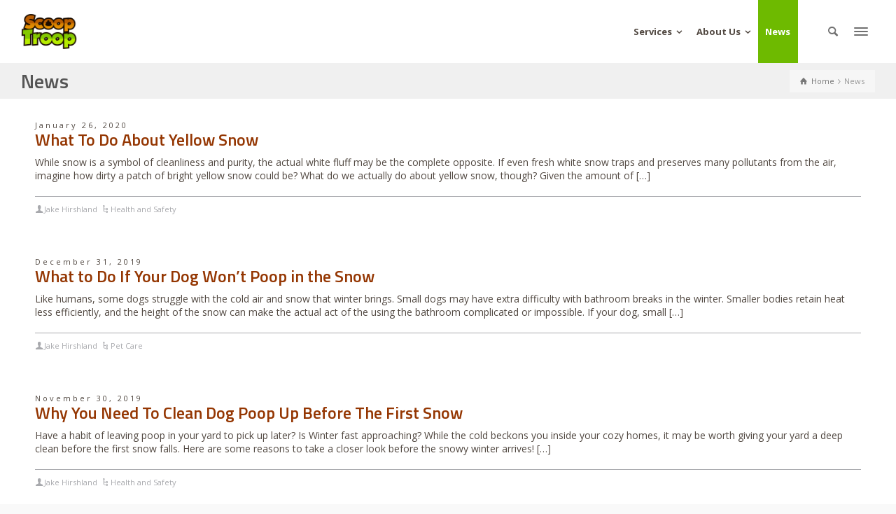

--- FILE ---
content_type: text/html; charset=UTF-8
request_url: https://weremovedogwaste.com/news/
body_size: 13276
content:
<!doctype html>
<html dir="ltr" lang="en-US" prefix="og: https://ogp.me/ns#" class="no-js">
<head> 
<meta charset="UTF-8" />  
<meta name="viewport" content="width=device-width, initial-scale=1, maximum-scale=1">
 
<title>News | Scoop Troop</title>
<link data-rocket-prefetch href="https://fonts.googleapis.com" rel="dns-prefetch">
<link data-rocket-prefetch href="https://www.googletagmanager.com" rel="dns-prefetch">
<link data-rocket-preload as="style" href="https://fonts.googleapis.com/css?family=Titillium%20Web%3A600%7COpen%20Sans%3Aregular%2C700&#038;subset=latin%2Clatin-ext&#038;display=swap" rel="preload">
<link href="https://fonts.googleapis.com/css?family=Titillium%20Web%3A600%7COpen%20Sans%3Aregular%2C700&#038;subset=latin%2Clatin-ext&#038;display=swap" media="print" onload="this.media=&#039;all&#039;" rel="stylesheet">
<noscript data-wpr-hosted-gf-parameters=""><link rel="stylesheet" href="https://fonts.googleapis.com/css?family=Titillium%20Web%3A600%7COpen%20Sans%3Aregular%2C700&#038;subset=latin%2Clatin-ext&#038;display=swap"></noscript><link rel="preload" data-rocket-preload as="image" href="https://weremovedogwaste.com/wp-content/uploads/2018/01/Scoop-Troop-Text-Logo.png" imagesrcset="https://weremovedogwaste.com/wp-content/uploads/2018/01/Scoop-Troop-Text-Logo-580.png 1.3x" imagesizes="" fetchpriority="high">

		<!-- All in One SEO 4.9.3 - aioseo.com -->
	<meta name="description" content="Pet Waste Removal Experts" />
	<meta name="robots" content="max-image-preview:large" />
	<meta name="author" content="Michael Koelling"/>
	<meta name="google-site-verification" content="w4vVhn3xdFI4-cTsn4Ln_hS3fpmTOx0C-agmwPRxvJg" />
	<link rel="canonical" href="https://weremovedogwaste.com/news/" />
	<link rel="next" href="https://weremovedogwaste.com/news/page/2/" />
	<meta name="generator" content="All in One SEO (AIOSEO) 4.9.3" />

		<meta name="google-site-verification" content="w4vVhn3xdFI4-cTsn4Ln_hS3fpmTOx0C-agmwPRxvJg" />
		<meta property="og:locale" content="en_US" />
		<meta property="og:site_name" content="Scoop Troop" />
		<meta property="og:type" content="article" />
		<meta property="og:title" content="News | Scoop Troop" />
		<meta property="og:url" content="https://weremovedogwaste.com/news/" />
		<meta property="og:image" content="https://weremovedogwaste.com/wp-content/uploads/2018/01/Scoop-Troop-Mascot.png" />
		<meta property="og:image:secure_url" content="https://weremovedogwaste.com/wp-content/uploads/2018/01/Scoop-Troop-Mascot.png" />
		<meta property="og:image:width" content="473" />
		<meta property="og:image:height" content="545" />
		<meta property="article:published_time" content="2017-11-19T22:23:47+00:00" />
		<meta property="article:modified_time" content="2017-11-19T22:23:47+00:00" />
		<meta name="twitter:card" content="summary" />
		<meta name="twitter:title" content="News | Scoop Troop" />
		<meta name="twitter:image" content="https://weremovedogwaste.com/wp-content/uploads/2018/01/Scoop-Troop-Mascot.png" />
		<script type="application/ld+json" class="aioseo-schema">
			{"@context":"https:\/\/schema.org","@graph":[{"@type":"BreadcrumbList","@id":"https:\/\/weremovedogwaste.com\/news\/#breadcrumblist","itemListElement":[{"@type":"ListItem","@id":"https:\/\/weremovedogwaste.com#listItem","position":1,"name":"Home","item":"https:\/\/weremovedogwaste.com","nextItem":{"@type":"ListItem","@id":"https:\/\/weremovedogwaste.com\/news\/#listItem","name":"News"}},{"@type":"ListItem","@id":"https:\/\/weremovedogwaste.com\/news\/#listItem","position":2,"name":"News","previousItem":{"@type":"ListItem","@id":"https:\/\/weremovedogwaste.com#listItem","name":"Home"}}]},{"@type":"CollectionPage","@id":"https:\/\/weremovedogwaste.com\/news\/#collectionpage","url":"https:\/\/weremovedogwaste.com\/news\/","name":"News | Scoop Troop","description":"Pet Waste Removal Experts","inLanguage":"en-US","isPartOf":{"@id":"https:\/\/weremovedogwaste.com\/#website"},"breadcrumb":{"@id":"https:\/\/weremovedogwaste.com\/news\/#breadcrumblist"}},{"@type":"Organization","@id":"https:\/\/weremovedogwaste.com\/#organization","name":"Scoop Troop","description":"Pet Waste Removal Experts","url":"https:\/\/weremovedogwaste.com\/"},{"@type":"WebSite","@id":"https:\/\/weremovedogwaste.com\/#website","url":"https:\/\/weremovedogwaste.com\/","name":"Scoop Troop","description":"Pet Waste Removal Experts","inLanguage":"en-US","publisher":{"@id":"https:\/\/weremovedogwaste.com\/#organization"}}]}
		</script>
		<!-- All in One SEO -->

<script type="text/javascript">/*<![CDATA[ */ var html = document.getElementsByTagName("html")[0]; html.className = html.className.replace("no-js", "js"); window.onerror=function(e,f){var body = document.getElementsByTagName("body")[0]; body.className = body.className.replace("rt-loading", ""); var e_file = document.createElement("a");e_file.href = f;console.log( e );console.log( e_file.pathname );}/* ]]>*/</script>
<link rel='dns-prefetch' href='//fonts.googleapis.com' />
<link href='https://fonts.gstatic.com' crossorigin rel='preconnect' />
<link rel="alternate" type="application/rss+xml" title="Scoop Troop &raquo; Feed" href="https://weremovedogwaste.com/feed/" />
<link rel="alternate" type="application/rss+xml" title="Scoop Troop &raquo; Comments Feed" href="https://weremovedogwaste.com/comments/feed/" />
<style id='wp-img-auto-sizes-contain-inline-css' type='text/css'>
img:is([sizes=auto i],[sizes^="auto," i]){contain-intrinsic-size:3000px 1500px}
/*# sourceURL=wp-img-auto-sizes-contain-inline-css */
</style>
<style id='wp-emoji-styles-inline-css' type='text/css'>

	img.wp-smiley, img.emoji {
		display: inline !important;
		border: none !important;
		box-shadow: none !important;
		height: 1em !important;
		width: 1em !important;
		margin: 0 0.07em !important;
		vertical-align: -0.1em !important;
		background: none !important;
		padding: 0 !important;
	}
/*# sourceURL=wp-emoji-styles-inline-css */
</style>
<style id='wp-block-library-inline-css' type='text/css'>
:root{--wp-block-synced-color:#7a00df;--wp-block-synced-color--rgb:122,0,223;--wp-bound-block-color:var(--wp-block-synced-color);--wp-editor-canvas-background:#ddd;--wp-admin-theme-color:#007cba;--wp-admin-theme-color--rgb:0,124,186;--wp-admin-theme-color-darker-10:#006ba1;--wp-admin-theme-color-darker-10--rgb:0,107,160.5;--wp-admin-theme-color-darker-20:#005a87;--wp-admin-theme-color-darker-20--rgb:0,90,135;--wp-admin-border-width-focus:2px}@media (min-resolution:192dpi){:root{--wp-admin-border-width-focus:1.5px}}.wp-element-button{cursor:pointer}:root .has-very-light-gray-background-color{background-color:#eee}:root .has-very-dark-gray-background-color{background-color:#313131}:root .has-very-light-gray-color{color:#eee}:root .has-very-dark-gray-color{color:#313131}:root .has-vivid-green-cyan-to-vivid-cyan-blue-gradient-background{background:linear-gradient(135deg,#00d084,#0693e3)}:root .has-purple-crush-gradient-background{background:linear-gradient(135deg,#34e2e4,#4721fb 50%,#ab1dfe)}:root .has-hazy-dawn-gradient-background{background:linear-gradient(135deg,#faaca8,#dad0ec)}:root .has-subdued-olive-gradient-background{background:linear-gradient(135deg,#fafae1,#67a671)}:root .has-atomic-cream-gradient-background{background:linear-gradient(135deg,#fdd79a,#004a59)}:root .has-nightshade-gradient-background{background:linear-gradient(135deg,#330968,#31cdcf)}:root .has-midnight-gradient-background{background:linear-gradient(135deg,#020381,#2874fc)}:root{--wp--preset--font-size--normal:16px;--wp--preset--font-size--huge:42px}.has-regular-font-size{font-size:1em}.has-larger-font-size{font-size:2.625em}.has-normal-font-size{font-size:var(--wp--preset--font-size--normal)}.has-huge-font-size{font-size:var(--wp--preset--font-size--huge)}.has-text-align-center{text-align:center}.has-text-align-left{text-align:left}.has-text-align-right{text-align:right}.has-fit-text{white-space:nowrap!important}#end-resizable-editor-section{display:none}.aligncenter{clear:both}.items-justified-left{justify-content:flex-start}.items-justified-center{justify-content:center}.items-justified-right{justify-content:flex-end}.items-justified-space-between{justify-content:space-between}.screen-reader-text{border:0;clip-path:inset(50%);height:1px;margin:-1px;overflow:hidden;padding:0;position:absolute;width:1px;word-wrap:normal!important}.screen-reader-text:focus{background-color:#ddd;clip-path:none;color:#444;display:block;font-size:1em;height:auto;left:5px;line-height:normal;padding:15px 23px 14px;text-decoration:none;top:5px;width:auto;z-index:100000}html :where(.has-border-color){border-style:solid}html :where([style*=border-top-color]){border-top-style:solid}html :where([style*=border-right-color]){border-right-style:solid}html :where([style*=border-bottom-color]){border-bottom-style:solid}html :where([style*=border-left-color]){border-left-style:solid}html :where([style*=border-width]){border-style:solid}html :where([style*=border-top-width]){border-top-style:solid}html :where([style*=border-right-width]){border-right-style:solid}html :where([style*=border-bottom-width]){border-bottom-style:solid}html :where([style*=border-left-width]){border-left-style:solid}html :where(img[class*=wp-image-]){height:auto;max-width:100%}:where(figure){margin:0 0 1em}html :where(.is-position-sticky){--wp-admin--admin-bar--position-offset:var(--wp-admin--admin-bar--height,0px)}@media screen and (max-width:600px){html :where(.is-position-sticky){--wp-admin--admin-bar--position-offset:0px}}

/*# sourceURL=wp-block-library-inline-css */
</style><style id='global-styles-inline-css' type='text/css'>
:root{--wp--preset--aspect-ratio--square: 1;--wp--preset--aspect-ratio--4-3: 4/3;--wp--preset--aspect-ratio--3-4: 3/4;--wp--preset--aspect-ratio--3-2: 3/2;--wp--preset--aspect-ratio--2-3: 2/3;--wp--preset--aspect-ratio--16-9: 16/9;--wp--preset--aspect-ratio--9-16: 9/16;--wp--preset--color--black: #000000;--wp--preset--color--cyan-bluish-gray: #abb8c3;--wp--preset--color--white: #ffffff;--wp--preset--color--pale-pink: #f78da7;--wp--preset--color--vivid-red: #cf2e2e;--wp--preset--color--luminous-vivid-orange: #ff6900;--wp--preset--color--luminous-vivid-amber: #fcb900;--wp--preset--color--light-green-cyan: #7bdcb5;--wp--preset--color--vivid-green-cyan: #00d084;--wp--preset--color--pale-cyan-blue: #8ed1fc;--wp--preset--color--vivid-cyan-blue: #0693e3;--wp--preset--color--vivid-purple: #9b51e0;--wp--preset--gradient--vivid-cyan-blue-to-vivid-purple: linear-gradient(135deg,rgb(6,147,227) 0%,rgb(155,81,224) 100%);--wp--preset--gradient--light-green-cyan-to-vivid-green-cyan: linear-gradient(135deg,rgb(122,220,180) 0%,rgb(0,208,130) 100%);--wp--preset--gradient--luminous-vivid-amber-to-luminous-vivid-orange: linear-gradient(135deg,rgb(252,185,0) 0%,rgb(255,105,0) 100%);--wp--preset--gradient--luminous-vivid-orange-to-vivid-red: linear-gradient(135deg,rgb(255,105,0) 0%,rgb(207,46,46) 100%);--wp--preset--gradient--very-light-gray-to-cyan-bluish-gray: linear-gradient(135deg,rgb(238,238,238) 0%,rgb(169,184,195) 100%);--wp--preset--gradient--cool-to-warm-spectrum: linear-gradient(135deg,rgb(74,234,220) 0%,rgb(151,120,209) 20%,rgb(207,42,186) 40%,rgb(238,44,130) 60%,rgb(251,105,98) 80%,rgb(254,248,76) 100%);--wp--preset--gradient--blush-light-purple: linear-gradient(135deg,rgb(255,206,236) 0%,rgb(152,150,240) 100%);--wp--preset--gradient--blush-bordeaux: linear-gradient(135deg,rgb(254,205,165) 0%,rgb(254,45,45) 50%,rgb(107,0,62) 100%);--wp--preset--gradient--luminous-dusk: linear-gradient(135deg,rgb(255,203,112) 0%,rgb(199,81,192) 50%,rgb(65,88,208) 100%);--wp--preset--gradient--pale-ocean: linear-gradient(135deg,rgb(255,245,203) 0%,rgb(182,227,212) 50%,rgb(51,167,181) 100%);--wp--preset--gradient--electric-grass: linear-gradient(135deg,rgb(202,248,128) 0%,rgb(113,206,126) 100%);--wp--preset--gradient--midnight: linear-gradient(135deg,rgb(2,3,129) 0%,rgb(40,116,252) 100%);--wp--preset--font-size--small: 13px;--wp--preset--font-size--medium: 20px;--wp--preset--font-size--large: 36px;--wp--preset--font-size--x-large: 42px;--wp--preset--spacing--20: 0.44rem;--wp--preset--spacing--30: 0.67rem;--wp--preset--spacing--40: 1rem;--wp--preset--spacing--50: 1.5rem;--wp--preset--spacing--60: 2.25rem;--wp--preset--spacing--70: 3.38rem;--wp--preset--spacing--80: 5.06rem;--wp--preset--shadow--natural: 6px 6px 9px rgba(0, 0, 0, 0.2);--wp--preset--shadow--deep: 12px 12px 50px rgba(0, 0, 0, 0.4);--wp--preset--shadow--sharp: 6px 6px 0px rgba(0, 0, 0, 0.2);--wp--preset--shadow--outlined: 6px 6px 0px -3px rgb(255, 255, 255), 6px 6px rgb(0, 0, 0);--wp--preset--shadow--crisp: 6px 6px 0px rgb(0, 0, 0);}:where(.is-layout-flex){gap: 0.5em;}:where(.is-layout-grid){gap: 0.5em;}body .is-layout-flex{display: flex;}.is-layout-flex{flex-wrap: wrap;align-items: center;}.is-layout-flex > :is(*, div){margin: 0;}body .is-layout-grid{display: grid;}.is-layout-grid > :is(*, div){margin: 0;}:where(.wp-block-columns.is-layout-flex){gap: 2em;}:where(.wp-block-columns.is-layout-grid){gap: 2em;}:where(.wp-block-post-template.is-layout-flex){gap: 1.25em;}:where(.wp-block-post-template.is-layout-grid){gap: 1.25em;}.has-black-color{color: var(--wp--preset--color--black) !important;}.has-cyan-bluish-gray-color{color: var(--wp--preset--color--cyan-bluish-gray) !important;}.has-white-color{color: var(--wp--preset--color--white) !important;}.has-pale-pink-color{color: var(--wp--preset--color--pale-pink) !important;}.has-vivid-red-color{color: var(--wp--preset--color--vivid-red) !important;}.has-luminous-vivid-orange-color{color: var(--wp--preset--color--luminous-vivid-orange) !important;}.has-luminous-vivid-amber-color{color: var(--wp--preset--color--luminous-vivid-amber) !important;}.has-light-green-cyan-color{color: var(--wp--preset--color--light-green-cyan) !important;}.has-vivid-green-cyan-color{color: var(--wp--preset--color--vivid-green-cyan) !important;}.has-pale-cyan-blue-color{color: var(--wp--preset--color--pale-cyan-blue) !important;}.has-vivid-cyan-blue-color{color: var(--wp--preset--color--vivid-cyan-blue) !important;}.has-vivid-purple-color{color: var(--wp--preset--color--vivid-purple) !important;}.has-black-background-color{background-color: var(--wp--preset--color--black) !important;}.has-cyan-bluish-gray-background-color{background-color: var(--wp--preset--color--cyan-bluish-gray) !important;}.has-white-background-color{background-color: var(--wp--preset--color--white) !important;}.has-pale-pink-background-color{background-color: var(--wp--preset--color--pale-pink) !important;}.has-vivid-red-background-color{background-color: var(--wp--preset--color--vivid-red) !important;}.has-luminous-vivid-orange-background-color{background-color: var(--wp--preset--color--luminous-vivid-orange) !important;}.has-luminous-vivid-amber-background-color{background-color: var(--wp--preset--color--luminous-vivid-amber) !important;}.has-light-green-cyan-background-color{background-color: var(--wp--preset--color--light-green-cyan) !important;}.has-vivid-green-cyan-background-color{background-color: var(--wp--preset--color--vivid-green-cyan) !important;}.has-pale-cyan-blue-background-color{background-color: var(--wp--preset--color--pale-cyan-blue) !important;}.has-vivid-cyan-blue-background-color{background-color: var(--wp--preset--color--vivid-cyan-blue) !important;}.has-vivid-purple-background-color{background-color: var(--wp--preset--color--vivid-purple) !important;}.has-black-border-color{border-color: var(--wp--preset--color--black) !important;}.has-cyan-bluish-gray-border-color{border-color: var(--wp--preset--color--cyan-bluish-gray) !important;}.has-white-border-color{border-color: var(--wp--preset--color--white) !important;}.has-pale-pink-border-color{border-color: var(--wp--preset--color--pale-pink) !important;}.has-vivid-red-border-color{border-color: var(--wp--preset--color--vivid-red) !important;}.has-luminous-vivid-orange-border-color{border-color: var(--wp--preset--color--luminous-vivid-orange) !important;}.has-luminous-vivid-amber-border-color{border-color: var(--wp--preset--color--luminous-vivid-amber) !important;}.has-light-green-cyan-border-color{border-color: var(--wp--preset--color--light-green-cyan) !important;}.has-vivid-green-cyan-border-color{border-color: var(--wp--preset--color--vivid-green-cyan) !important;}.has-pale-cyan-blue-border-color{border-color: var(--wp--preset--color--pale-cyan-blue) !important;}.has-vivid-cyan-blue-border-color{border-color: var(--wp--preset--color--vivid-cyan-blue) !important;}.has-vivid-purple-border-color{border-color: var(--wp--preset--color--vivid-purple) !important;}.has-vivid-cyan-blue-to-vivid-purple-gradient-background{background: var(--wp--preset--gradient--vivid-cyan-blue-to-vivid-purple) !important;}.has-light-green-cyan-to-vivid-green-cyan-gradient-background{background: var(--wp--preset--gradient--light-green-cyan-to-vivid-green-cyan) !important;}.has-luminous-vivid-amber-to-luminous-vivid-orange-gradient-background{background: var(--wp--preset--gradient--luminous-vivid-amber-to-luminous-vivid-orange) !important;}.has-luminous-vivid-orange-to-vivid-red-gradient-background{background: var(--wp--preset--gradient--luminous-vivid-orange-to-vivid-red) !important;}.has-very-light-gray-to-cyan-bluish-gray-gradient-background{background: var(--wp--preset--gradient--very-light-gray-to-cyan-bluish-gray) !important;}.has-cool-to-warm-spectrum-gradient-background{background: var(--wp--preset--gradient--cool-to-warm-spectrum) !important;}.has-blush-light-purple-gradient-background{background: var(--wp--preset--gradient--blush-light-purple) !important;}.has-blush-bordeaux-gradient-background{background: var(--wp--preset--gradient--blush-bordeaux) !important;}.has-luminous-dusk-gradient-background{background: var(--wp--preset--gradient--luminous-dusk) !important;}.has-pale-ocean-gradient-background{background: var(--wp--preset--gradient--pale-ocean) !important;}.has-electric-grass-gradient-background{background: var(--wp--preset--gradient--electric-grass) !important;}.has-midnight-gradient-background{background: var(--wp--preset--gradient--midnight) !important;}.has-small-font-size{font-size: var(--wp--preset--font-size--small) !important;}.has-medium-font-size{font-size: var(--wp--preset--font-size--medium) !important;}.has-large-font-size{font-size: var(--wp--preset--font-size--large) !important;}.has-x-large-font-size{font-size: var(--wp--preset--font-size--x-large) !important;}
/*# sourceURL=global-styles-inline-css */
</style>

<style id='classic-theme-styles-inline-css' type='text/css'>
/*! This file is auto-generated */
.wp-block-button__link{color:#fff;background-color:#32373c;border-radius:9999px;box-shadow:none;text-decoration:none;padding:calc(.667em + 2px) calc(1.333em + 2px);font-size:1.125em}.wp-block-file__button{background:#32373c;color:#fff;text-decoration:none}
/*# sourceURL=/wp-includes/css/classic-themes.min.css */
</style>
<link data-minify="1" rel='stylesheet' id='theme-style-all-css' href='https://weremovedogwaste.com/wp-content/cache/min/1/wp-content/themes/rttheme19/css/layout3/app.min.css?ver=1768356734' type='text/css' media='all' />
<link rel='stylesheet' id='mediaelement-skin-css' href='https://weremovedogwaste.com/wp-content/themes/rttheme19/css/mejs-skin.min.css?ver=2.17' type='text/css' media='all' />
<link data-minify="1" rel='stylesheet' id='fontello-css' href='https://weremovedogwaste.com/wp-content/cache/min/1/wp-content/themes/rttheme19/css/fontello/css/fontello.css?ver=1768356734' type='text/css' media='all' />
<link rel='stylesheet' id='theme-style-css' href='https://weremovedogwaste.com/wp-content/themes/rttheme19-child/style.css?ver=1d810ecd45486479d17ca6b169de43ef' type='text/css' media='all' />
<link data-minify="1" rel='stylesheet' id='theme-dynamic-css' href='https://weremovedogwaste.com/wp-content/cache/min/1/wp-content/uploads/rttheme19/dynamic-style.css?ver=1768356734' type='text/css' media='all' />

<script type="text/javascript" src="https://weremovedogwaste.com/wp-includes/js/jquery/jquery.min.js?ver=3.7.1" id="jquery-core-js"></script>
<script type="text/javascript" src="https://weremovedogwaste.com/wp-includes/js/jquery/jquery-migrate.min.js?ver=3.4.1" id="jquery-migrate-js"></script>
<script></script><link rel="https://api.w.org/" href="https://weremovedogwaste.com/wp-json/" /><link rel="EditURI" type="application/rsd+xml" title="RSD" href="https://weremovedogwaste.com/xmlrpc.php?rsd" />

<!-- HFCM by 99 Robots - Snippet # 5: GTM Header -->
<!-- Google Tag Manager -->
<script>(function(w,d,s,l,i){w[l]=w[l]||[];w[l].push({'gtm.start':
new Date().getTime(),event:'gtm.js'});var f=d.getElementsByTagName(s)[0],
j=d.createElement(s),dl=l!='dataLayer'?'&l='+l:'';j.async=true;j.src=
'https://www.googletagmanager.com/gtm.js?id='+i+dl;f.parentNode.insertBefore(j,f);
})(window,document,'script','dataLayer','GTM-TRZ4K6R');</script>
<!-- End Google Tag Manager -->
<!-- /end HFCM by 99 Robots -->
<script type="text/javascript">
(function(url){
	if(/(?:Chrome\/26\.0\.1410\.63 Safari\/537\.31|WordfenceTestMonBot)/.test(navigator.userAgent)){ return; }
	var addEvent = function(evt, handler) {
		if (window.addEventListener) {
			document.addEventListener(evt, handler, false);
		} else if (window.attachEvent) {
			document.attachEvent('on' + evt, handler);
		}
	};
	var removeEvent = function(evt, handler) {
		if (window.removeEventListener) {
			document.removeEventListener(evt, handler, false);
		} else if (window.detachEvent) {
			document.detachEvent('on' + evt, handler);
		}
	};
	var evts = 'contextmenu dblclick drag dragend dragenter dragleave dragover dragstart drop keydown keypress keyup mousedown mousemove mouseout mouseover mouseup mousewheel scroll'.split(' ');
	var logHuman = function() {
		if (window.wfLogHumanRan) { return; }
		window.wfLogHumanRan = true;
		var wfscr = document.createElement('script');
		wfscr.type = 'text/javascript';
		wfscr.async = true;
		wfscr.src = url + '&r=' + Math.random();
		(document.getElementsByTagName('head')[0]||document.getElementsByTagName('body')[0]).appendChild(wfscr);
		for (var i = 0; i < evts.length; i++) {
			removeEvent(evts[i], logHuman);
		}
	};
	for (var i = 0; i < evts.length; i++) {
		addEvent(evts[i], logHuman);
	}
})('//weremovedogwaste.com/?wordfence_lh=1&hid=13D9815C7F7F3D520B073FEC39DF0D0B');
</script>
<!--[if lt IE 9]><script src="https://weremovedogwaste.com/wp-content/themes/rttheme19/js/html5shiv.min.js"></script><![endif]-->
<!--[if gte IE 9]> <style type="text/css"> .gradient { filter: none; } </style> <![endif]-->

<!--Child Theme:Yes Theme Version:2.17 Plugin Version:2.11-->
<meta name="generator" content="Powered by WPBakery Page Builder - drag and drop page builder for WordPress."/>
<link rel="icon" href="https://weremovedogwaste.com/wp-content/uploads/2018/01/cropped-Scoop-Troop-Icon-Clear-32x32.png" sizes="32x32" />
<link rel="icon" href="https://weremovedogwaste.com/wp-content/uploads/2018/01/cropped-Scoop-Troop-Icon-Clear-192x192.png" sizes="192x192" />
<link rel="apple-touch-icon" href="https://weremovedogwaste.com/wp-content/uploads/2018/01/cropped-Scoop-Troop-Icon-Clear-180x180.png" />
<meta name="msapplication-TileImage" content="https://weremovedogwaste.com/wp-content/uploads/2018/01/cropped-Scoop-Troop-Icon-Clear-270x270.png" />
		<style type="text/css" id="wp-custom-css">
			.largeText{
	color:#1D0D00;
	font-size:200%;
}

.largeGreenText{
	color:#6EBA00;
	font-size:200%;
}

.orangeText{
	color:#B75C01;
}

.greyHeader{
	color:#514841;
}

.blackHeader{
	color:#1D0D00;
}

.regText{
	color:#1D0D00;
}

.greenButton{
	background-color:#6EBA00;
	font-size:400%;
	font-weight:200%;
} 

.greenButton:hover{
	background-color:#3C8F01;
}

.greenText{
	color:#6EBA00;
}

.redText{
	color:#dd3333;
}

.logged-in .hideforlogin {
  display: none;
}

.logged-out .hideforlogout {
  display: none;
}

@media screen and (max-width: 600px) {
  .nomobile {
    visibility: hidden;
    clear: both;
    display: none;
  }
}		</style>
		<noscript><style> .wpb_animate_when_almost_visible { opacity: 1; }</style></noscript><meta name="generator" content="WP Rocket 3.20.3" data-wpr-features="wpr_preconnect_external_domains wpr_oci wpr_image_dimensions wpr_minify_css wpr_preload_links wpr_desktop" /></head>
<body class="blog wp-embed-responsive wp-theme-rttheme19 wp-child-theme-rttheme19-child rt-loading  layout3 wpb-js-composer js-comp-ver-8.0.1 vc_responsive">

		<!-- loader -->
		<div  id="loader-wrapper"><div  id="loader"></div></div>
		<!-- / #loader -->
		
<!-- background wrapper -->
<div  id="container">   
 
		
	 

				

	<header  class="top-header fullwidth sticky">

				

		<div  class="header-elements default">
		
			<!-- mobile menu button -->
			<div class="mobile-menu-button"><span></span><span></span><span></span></div>

			
			<!-- logo -->
			<div id="logo" class="site-logo">
				 <a href="https://weremovedogwaste.com" title="Scoop Troop"><img fetchpriority="high" src="https://weremovedogwaste.com/wp-content/uploads/2018/01/Scoop-Troop-Text-Logo.png" alt="Scoop Troop" width="372" height="232" class="main_logo" srcset="https://weremovedogwaste.com/wp-content/uploads/2018/01/Scoop-Troop-Text-Logo-580.png 1.3x" /><img width="290" height="180" src="https://weremovedogwaste.com/wp-content/uploads/2018/01/Scoop-TroopText-Logo-290.png" alt="Scoop Troop" class="sticky_logo" /></a> 			</div><!-- / end #logo -->


			<div class="header-right">
				<nav class="main-navigation"><ul id="navigation" class="menu"><li id='menu-item-146' data-depth='0' class="menu-item menu-item-type-post_type menu-item-object-page menu-item-has-children"><a  href="https://weremovedogwaste.com/services/"><span>Services</span></a> 
<ul class="sub-menu">
<li id='menu-item-153' data-depth='1' class="menu-item menu-item-type-post_type menu-item-object-page"><a  href="https://weremovedogwaste.com/services/residential-pet-waste-removal/">Residential Pet Waste Removal</a> </li>
<li id='menu-item-154' data-depth='1' class="menu-item menu-item-type-post_type menu-item-object-page"><a  href="https://weremovedogwaste.com/services/commercial-pet-waste-removal/">Commercial Pet Waste Removal</a> </li>
<li id='menu-item-417' data-depth='1' class="menu-item menu-item-type-post_type menu-item-object-page"><a  href="https://weremovedogwaste.com/services/sign-up/">Sign Up</a> </li>
<li id='menu-item-704' data-depth='1' class="menu-item menu-item-type-post_type menu-item-object-page"><a  href="https://weremovedogwaste.com/services/update-your-payment-method/">Update Your Payment Information</a> </li>
</ul>
</li>
<li id='menu-item-147' data-depth='0' class="menu-item menu-item-type-post_type menu-item-object-page menu-item-has-children"><a  href="https://weremovedogwaste.com/about-us/"><span>About Us</span></a> 
<ul class="sub-menu">
<li id='menu-item-218' data-depth='1' class="menu-item menu-item-type-post_type menu-item-object-page"><a  href="https://weremovedogwaste.com/contact/">Contact</a> </li>
<li id='menu-item-169' data-depth='1' class="menu-item menu-item-type-post_type menu-item-object-page"><a  href="https://weremovedogwaste.com/about-us/frequently-asked-questions/">Frequently Asked Questions</a> </li>
<li id='menu-item-299' data-depth='1' class="menu-item menu-item-type-post_type menu-item-object-page"><a  href="https://weremovedogwaste.com/pricing/">Pricing</a> </li>
<li id='menu-item-1471' data-depth='1' class="menu-item menu-item-type-post_type menu-item-object-page"><a  href="https://weremovedogwaste.com/locations/">Service Locations</a> </li>
</ul>
</li>
<li id='menu-item-416' data-depth='0' class="menu-item menu-item-type-post_type menu-item-object-page current-menu-item page_item page-item-26 current_page_item current_page_parent"><a  href="https://weremovedogwaste.com/news/"><span>News</span></a> </li>
</ul></nav>			<div id="tools">
				<ul>
					<li><a href="#" class="rt-search-button" title="Search"><span class="icon-search"></span></a></li>
<li><a href="#" class="rt-menu-button"><span></span><span></span><span></span></a></li>
				</ul>
			</div><!-- / end .nav-buttons -->
					</div><!-- / end .header-right -->


					<!-- mobile menu -->
		<div class="mobile-nav">
				<!-- navigation holder -->
				<nav>
					<ul id="mobile-navigation" class="mobile-navigation-menu"><li id='mobile-menu-item-146' data-depth='0' class="menu-item menu-item-type-post_type menu-item-object-page menu-item-has-children"><a  href="https://weremovedogwaste.com/services/"><span>Services</span></a> 
<ul class="sub-menu">
<li id='mobile-menu-item-153' data-depth='1' class="menu-item menu-item-type-post_type menu-item-object-page"><a  href="https://weremovedogwaste.com/services/residential-pet-waste-removal/">Residential Pet Waste Removal</a> </li>
<li id='mobile-menu-item-154' data-depth='1' class="menu-item menu-item-type-post_type menu-item-object-page"><a  href="https://weremovedogwaste.com/services/commercial-pet-waste-removal/">Commercial Pet Waste Removal</a> </li>
<li id='mobile-menu-item-417' data-depth='1' class="menu-item menu-item-type-post_type menu-item-object-page"><a  href="https://weremovedogwaste.com/services/sign-up/">Sign Up</a> </li>
<li id='mobile-menu-item-704' data-depth='1' class="menu-item menu-item-type-post_type menu-item-object-page"><a  href="https://weremovedogwaste.com/services/update-your-payment-method/">Update Your Payment Information</a> </li>
</ul>
</li>
<li id='mobile-menu-item-147' data-depth='0' class="menu-item menu-item-type-post_type menu-item-object-page menu-item-has-children"><a  href="https://weremovedogwaste.com/about-us/"><span>About Us</span></a> 
<ul class="sub-menu">
<li id='mobile-menu-item-218' data-depth='1' class="menu-item menu-item-type-post_type menu-item-object-page"><a  href="https://weremovedogwaste.com/contact/">Contact</a> </li>
<li id='mobile-menu-item-169' data-depth='1' class="menu-item menu-item-type-post_type menu-item-object-page"><a  href="https://weremovedogwaste.com/about-us/frequently-asked-questions/">Frequently Asked Questions</a> </li>
<li id='mobile-menu-item-299' data-depth='1' class="menu-item menu-item-type-post_type menu-item-object-page"><a  href="https://weremovedogwaste.com/pricing/">Pricing</a> </li>
<li id='mobile-menu-item-1471' data-depth='1' class="menu-item menu-item-type-post_type menu-item-object-page"><a  href="https://weremovedogwaste.com/locations/">Service Locations</a> </li>
</ul>
</li>
<li id='mobile-menu-item-416' data-depth='0' class="menu-item menu-item-type-post_type menu-item-object-page current-menu-item page_item page-item-26 current_page_item current_page_parent"><a  href="https://weremovedogwaste.com/news/"><span>News</span></a> </li>
</ul>				</nav>
		</div>
		
		</div>
	</header>


	<!-- main contents -->
	<div  id="main_content">

	
<div  class="content_row row sub_page_header fullwidth default-style" style="background-color: #f0f0f0;">
	
	<div class="content_row_wrapper  default" ><div class="col col-sm-12"><div class="breadcrumb"><ol itemscope itemtype="https://schema.org/BreadcrumbList">
<li itemprop="itemListElement" itemscope itemtype="https://schema.org/ListItem">
<a itemprop="item" typeof="WebPage" class="icon-home" href="https://weremovedogwaste.com"><span itemprop="name">Home</span></a>
<meta itemprop="position" content="1"></li>
 <span class="icon-angle-right"></span> <li itemprop="itemListElement" itemscope itemtype="https://schema.org/ListItem">
<span itemprop="name">News</span>
<meta itemprop="position" content="2"></li>
</ol>
</div><section class="page-title"><h1>News</h1></section></div></div>
</div>

	<div  class="content_row default-style no-composer  fullwidth no-sidebar"><div class="content_row_wrapper clearfix "><div class="col col-sm-12 col-xs-12 ">
	 
	
<div id="blog-dynamicID-924267" class="blog_list clearfix " data-column-width="1">
 

<!-- blog box-->
<article class="loop post-1264 post type-post status-publish format-standard hentry category-health-and-safety" id="post-1264">
		
	
	

	<div class="date"><a href="https://weremovedogwaste.com/what-to-do-about-yellow-snow/">January 26, 2020</a></div> 
	<div class="text entry-content">

		<!-- blog headline-->
		<h2 class="entry-title"><a href="https://weremovedogwaste.com/what-to-do-about-yellow-snow/" rel="bookmark">What To Do About Yellow Snow</a></h2> 
			

		<p>While snow is a symbol of cleanliness and purity, the actual white fluff may be the complete opposite. If even fresh white snow traps and preserves many pollutants from the air, imagine how dirty a patch of bright yellow snow could be? What do we actually do about yellow snow, though? Given the amount of [&hellip;]</p>

				<!-- meta data -->
		<div class="post_data">

						<!-- user -->
			<span class="icon-user user margin-right20"><a href="https://weremovedogwaste.com/author/jhirsh/" title="Posts by Jake Hirshland" rel="author">Jake Hirshland</a></span>
			
						<!-- categories -->
			<span class="icon-flow-cascade categories"><a href="https://weremovedogwaste.com/category/health-and-safety/" rel="category tag">Health and Safety</a></span>
			
			
			
		</div><!-- / end div  .post_data -->
	
	</div> 

</article> 
<!-- / blog box-->
 

<!-- blog box-->
<article class="loop post-1159 post type-post status-publish format-standard hentry category-pet-care" id="post-1159">
		
	
	

	<div class="date"><a href="https://weremovedogwaste.com/what-to-do-if-your-dog-wont-poop-in-the-snow/">December 31, 2019</a></div> 
	<div class="text entry-content">

		<!-- blog headline-->
		<h2 class="entry-title"><a href="https://weremovedogwaste.com/what-to-do-if-your-dog-wont-poop-in-the-snow/" rel="bookmark">What to Do If Your Dog Won&#8217;t Poop in the Snow</a></h2> 
			

		<p>Like humans, some dogs struggle with the cold air and snow that winter brings. Small dogs may have extra difficulty with bathroom breaks in the winter. Smaller bodies retain heat less efficiently, and the height of the snow can make the actual act of the using the bathroom complicated or impossible. If your dog, small [&hellip;]</p>

				<!-- meta data -->
		<div class="post_data">

						<!-- user -->
			<span class="icon-user user margin-right20"><a href="https://weremovedogwaste.com/author/jhirsh/" title="Posts by Jake Hirshland" rel="author">Jake Hirshland</a></span>
			
						<!-- categories -->
			<span class="icon-flow-cascade categories"><a href="https://weremovedogwaste.com/category/pet-care/" rel="category tag">Pet Care</a></span>
			
			
			
		</div><!-- / end div  .post_data -->
	
	</div> 

</article> 
<!-- / blog box-->
 

<!-- blog box-->
<article class="loop post-1134 post type-post status-publish format-standard hentry category-health-and-safety" id="post-1134">
		
	
	

	<div class="date"><a href="https://weremovedogwaste.com/you-need-to-clean-dog-poop-up-before-the-first-snow/">November 30, 2019</a></div> 
	<div class="text entry-content">

		<!-- blog headline-->
		<h2 class="entry-title"><a href="https://weremovedogwaste.com/you-need-to-clean-dog-poop-up-before-the-first-snow/" rel="bookmark">Why You Need To Clean Dog Poop Up Before The First Snow</a></h2> 
			

		<p>Have a habit of leaving poop in your yard to pick up later? Is Winter fast approaching? While the cold beckons you inside your cozy homes, it may be worth giving your yard a deep clean before the first snow falls. Here are some reasons to take a closer look before the snowy winter arrives! [&hellip;]</p>

				<!-- meta data -->
		<div class="post_data">

						<!-- user -->
			<span class="icon-user user margin-right20"><a href="https://weremovedogwaste.com/author/jhirsh/" title="Posts by Jake Hirshland" rel="author">Jake Hirshland</a></span>
			
						<!-- categories -->
			<span class="icon-flow-cascade categories"><a href="https://weremovedogwaste.com/category/health-and-safety/" rel="category tag">Health and Safety</a></span>
			
			
			
		</div><!-- / end div  .post_data -->
	
	</div> 

</article> 
<!-- / blog box-->
 

<!-- blog box-->
<article class="loop post-1111 post type-post status-publish format-standard hentry category-pet-care" id="post-1111">
		
	
	

	<div class="date"><a href="https://weremovedogwaste.com/how-to-get-a-stool-sample-from-your-dog/">October 29, 2019</a></div> 
	<div class="text entry-content">

		<!-- blog headline-->
		<h2 class="entry-title"><a href="https://weremovedogwaste.com/how-to-get-a-stool-sample-from-your-dog/" rel="bookmark">How to Get a Stool Sample from Your Dog</a></h2> 
			

		<p>At your dog’s annual check up, you will likely be asked to bring a stool sample for testing. These samples are primarily used to test for intestinal parasites, but are helpful in a variety of cases. Never taken a stool sample before? Follow these simple steps for the correct and hygienic delivery of the sample [&hellip;]</p>

				<!-- meta data -->
		<div class="post_data">

						<!-- user -->
			<span class="icon-user user margin-right20"><a href="https://weremovedogwaste.com/author/jhirsh/" title="Posts by Jake Hirshland" rel="author">Jake Hirshland</a></span>
			
						<!-- categories -->
			<span class="icon-flow-cascade categories"><a href="https://weremovedogwaste.com/category/pet-care/" rel="category tag">Pet Care</a></span>
			
			
			
		</div><!-- / end div  .post_data -->
	
	</div> 

</article> 
<!-- / blog box-->
 

<!-- blog box-->
<article class="loop post-1093 post type-post status-publish format-standard hentry category-health-and-safety" id="post-1093">
		
	
	

	<div class="date"><a href="https://weremovedogwaste.com/how-to-clean-up-runny-dog-poop/">September 30, 2019</a></div> 
	<div class="text entry-content">

		<!-- blog headline-->
		<h2 class="entry-title"><a href="https://weremovedogwaste.com/how-to-clean-up-runny-dog-poop/" rel="bookmark">How to Clean Up Runny Dog Poop</a></h2> 
			

		<p>All dog owners have been there. Out on a walk, your pooch perches to do their business, and out comes something that seems impossible to clean. Diarrhea on a walk can be embarrassing, unsanitary, and bad for the environment. For these reasons, it’s important to be prepared with the tools and knowledge to properly clean [&hellip;]</p>

				<!-- meta data -->
		<div class="post_data">

						<!-- user -->
			<span class="icon-user user margin-right20"><a href="https://weremovedogwaste.com/author/jhirsh/" title="Posts by Jake Hirshland" rel="author">Jake Hirshland</a></span>
			
						<!-- categories -->
			<span class="icon-flow-cascade categories"><a href="https://weremovedogwaste.com/category/health-and-safety/" rel="category tag">Health and Safety</a></span>
			
			
			
		</div><!-- / end div  .post_data -->
	
	</div> 

</article> 
<!-- / blog box-->
</div>
<div class="paging_wrapper margin-t30 margin-b30"><ul class='page-numbers'>
	<li><span aria-current="page" class="page-numbers current">1</span></li>
	<li><a class="page-numbers" href="https://weremovedogwaste.com/news/page/2/">2</a></li>
	<li><a class="page-numbers" href="https://weremovedogwaste.com/news/page/3/">3</a></li>
	<li><span class="page-numbers dots">&hellip;</span></li>
	<li><a class="page-numbers" href="https://weremovedogwaste.com/news/page/5/">5</a></li>
	<li><a class="next page-numbers" href="https://weremovedogwaste.com/news/page/2/"><span class="icon-angle-right"></span></a></li>
</ul>
</div>
		

</div></div></div>
</div><!-- / end #main_content -->

<!-- footer -->
<footer  id="footer" class="clearfix footer" data-footer="">
	<section  class="footer_widgets content_row row clearfix footer border_grid fixed_heights footer_contents fullwidth"><div class="content_row_wrapper default clearfix"><div id="footer-column-1" class="col col-xs-12 col-sm-12 widgets_holder"><div id="custom_html-2" class="widget_text footer_widget widget widget_custom_html"><h5>Service Available in</h5><div class="textwidget custom-html-widget">Cook County
Kendall County
Dupage County
McHenry County
Will County
Kane County</div></div></div></div></section><div  class="content_row row clearfix footer_contents footer_info_bar fullwidth"><div class="content_row_wrapper default clearfix"><div class="col col-sm-12"><div class="copyright ">Copyright © 2021 Scoop Troop Corp</div><ul id="footer-navigation" class="menu"><li id="menu-item-638" class="menu-item menu-item-type-post_type menu-item-object-page menu-item-638"><a href="https://weremovedogwaste.com/log-in/">Employee Log In</a></li>
</ul></div></div></div></footer><!-- / end #footer -->

</div><!-- / end #container --> 
<script type="speculationrules">
{"prefetch":[{"source":"document","where":{"and":[{"href_matches":"/*"},{"not":{"href_matches":["/wp-*.php","/wp-admin/*","/wp-content/uploads/*","/wp-content/*","/wp-content/plugins/*","/wp-content/themes/rttheme19-child/*","/wp-content/themes/rttheme19/*","/*\\?(.+)"]}},{"not":{"selector_matches":"a[rel~=\"nofollow\"]"}},{"not":{"selector_matches":".no-prefetch, .no-prefetch a"}}]},"eagerness":"conservative"}]}
</script>
<!-- HFCM by 99 Robots - Snippet # 6: GTM Footdr -->
<!-- Google Tag Manager (noscript) -->
<noscript><iframe src="https://www.googletagmanager.com/ns.html?id=GTM-TRZ4K6R"
height="0" width="0" style="display:none;visibility:hidden"></iframe></noscript>
<!-- End Google Tag Manager (noscript) -->
<!-- /end HFCM by 99 Robots -->
<div  class="side-panel-holder">
	<div  class="side-panel-wrapper">
		<div  class="side-panel-contents">
<form method="get"  action="https://weremovedogwaste.com/"  class="wp-search-form rt_form">
	<ul>
		<li><input type="text" class='search showtextback' placeholder="search" name="s" /><span class="icon-search-1"></span></li>
	</ul>
	</form><div class="side-panel-widgets">
</div>
		</div>
	</div>
</div>
<script type="text/javascript" id="rocket-browser-checker-js-after">
/* <![CDATA[ */
"use strict";var _createClass=function(){function defineProperties(target,props){for(var i=0;i<props.length;i++){var descriptor=props[i];descriptor.enumerable=descriptor.enumerable||!1,descriptor.configurable=!0,"value"in descriptor&&(descriptor.writable=!0),Object.defineProperty(target,descriptor.key,descriptor)}}return function(Constructor,protoProps,staticProps){return protoProps&&defineProperties(Constructor.prototype,protoProps),staticProps&&defineProperties(Constructor,staticProps),Constructor}}();function _classCallCheck(instance,Constructor){if(!(instance instanceof Constructor))throw new TypeError("Cannot call a class as a function")}var RocketBrowserCompatibilityChecker=function(){function RocketBrowserCompatibilityChecker(options){_classCallCheck(this,RocketBrowserCompatibilityChecker),this.passiveSupported=!1,this._checkPassiveOption(this),this.options=!!this.passiveSupported&&options}return _createClass(RocketBrowserCompatibilityChecker,[{key:"_checkPassiveOption",value:function(self){try{var options={get passive(){return!(self.passiveSupported=!0)}};window.addEventListener("test",null,options),window.removeEventListener("test",null,options)}catch(err){self.passiveSupported=!1}}},{key:"initRequestIdleCallback",value:function(){!1 in window&&(window.requestIdleCallback=function(cb){var start=Date.now();return setTimeout(function(){cb({didTimeout:!1,timeRemaining:function(){return Math.max(0,50-(Date.now()-start))}})},1)}),!1 in window&&(window.cancelIdleCallback=function(id){return clearTimeout(id)})}},{key:"isDataSaverModeOn",value:function(){return"connection"in navigator&&!0===navigator.connection.saveData}},{key:"supportsLinkPrefetch",value:function(){var elem=document.createElement("link");return elem.relList&&elem.relList.supports&&elem.relList.supports("prefetch")&&window.IntersectionObserver&&"isIntersecting"in IntersectionObserverEntry.prototype}},{key:"isSlowConnection",value:function(){return"connection"in navigator&&"effectiveType"in navigator.connection&&("2g"===navigator.connection.effectiveType||"slow-2g"===navigator.connection.effectiveType)}}]),RocketBrowserCompatibilityChecker}();
//# sourceURL=rocket-browser-checker-js-after
/* ]]> */
</script>
<script type="text/javascript" id="rocket-preload-links-js-extra">
/* <![CDATA[ */
var RocketPreloadLinksConfig = {"excludeUris":"/locations/|/(?:.+/)?feed(?:/(?:.+/?)?)?$|/(?:.+/)?embed/|/(index.php/)?(.*)wp-json(/.*|$)|/refer/|/go/|/recommend/|/recommends/","usesTrailingSlash":"1","imageExt":"jpg|jpeg|gif|png|tiff|bmp|webp|avif|pdf|doc|docx|xls|xlsx|php","fileExt":"jpg|jpeg|gif|png|tiff|bmp|webp|avif|pdf|doc|docx|xls|xlsx|php|html|htm","siteUrl":"https://weremovedogwaste.com","onHoverDelay":"100","rateThrottle":"3"};
//# sourceURL=rocket-preload-links-js-extra
/* ]]> */
</script>
<script type="text/javascript" id="rocket-preload-links-js-after">
/* <![CDATA[ */
(function() {
"use strict";var r="function"==typeof Symbol&&"symbol"==typeof Symbol.iterator?function(e){return typeof e}:function(e){return e&&"function"==typeof Symbol&&e.constructor===Symbol&&e!==Symbol.prototype?"symbol":typeof e},e=function(){function i(e,t){for(var n=0;n<t.length;n++){var i=t[n];i.enumerable=i.enumerable||!1,i.configurable=!0,"value"in i&&(i.writable=!0),Object.defineProperty(e,i.key,i)}}return function(e,t,n){return t&&i(e.prototype,t),n&&i(e,n),e}}();function i(e,t){if(!(e instanceof t))throw new TypeError("Cannot call a class as a function")}var t=function(){function n(e,t){i(this,n),this.browser=e,this.config=t,this.options=this.browser.options,this.prefetched=new Set,this.eventTime=null,this.threshold=1111,this.numOnHover=0}return e(n,[{key:"init",value:function(){!this.browser.supportsLinkPrefetch()||this.browser.isDataSaverModeOn()||this.browser.isSlowConnection()||(this.regex={excludeUris:RegExp(this.config.excludeUris,"i"),images:RegExp(".("+this.config.imageExt+")$","i"),fileExt:RegExp(".("+this.config.fileExt+")$","i")},this._initListeners(this))}},{key:"_initListeners",value:function(e){-1<this.config.onHoverDelay&&document.addEventListener("mouseover",e.listener.bind(e),e.listenerOptions),document.addEventListener("mousedown",e.listener.bind(e),e.listenerOptions),document.addEventListener("touchstart",e.listener.bind(e),e.listenerOptions)}},{key:"listener",value:function(e){var t=e.target.closest("a"),n=this._prepareUrl(t);if(null!==n)switch(e.type){case"mousedown":case"touchstart":this._addPrefetchLink(n);break;case"mouseover":this._earlyPrefetch(t,n,"mouseout")}}},{key:"_earlyPrefetch",value:function(t,e,n){var i=this,r=setTimeout(function(){if(r=null,0===i.numOnHover)setTimeout(function(){return i.numOnHover=0},1e3);else if(i.numOnHover>i.config.rateThrottle)return;i.numOnHover++,i._addPrefetchLink(e)},this.config.onHoverDelay);t.addEventListener(n,function e(){t.removeEventListener(n,e,{passive:!0}),null!==r&&(clearTimeout(r),r=null)},{passive:!0})}},{key:"_addPrefetchLink",value:function(i){return this.prefetched.add(i.href),new Promise(function(e,t){var n=document.createElement("link");n.rel="prefetch",n.href=i.href,n.onload=e,n.onerror=t,document.head.appendChild(n)}).catch(function(){})}},{key:"_prepareUrl",value:function(e){if(null===e||"object"!==(void 0===e?"undefined":r(e))||!1 in e||-1===["http:","https:"].indexOf(e.protocol))return null;var t=e.href.substring(0,this.config.siteUrl.length),n=this._getPathname(e.href,t),i={original:e.href,protocol:e.protocol,origin:t,pathname:n,href:t+n};return this._isLinkOk(i)?i:null}},{key:"_getPathname",value:function(e,t){var n=t?e.substring(this.config.siteUrl.length):e;return n.startsWith("/")||(n="/"+n),this._shouldAddTrailingSlash(n)?n+"/":n}},{key:"_shouldAddTrailingSlash",value:function(e){return this.config.usesTrailingSlash&&!e.endsWith("/")&&!this.regex.fileExt.test(e)}},{key:"_isLinkOk",value:function(e){return null!==e&&"object"===(void 0===e?"undefined":r(e))&&(!this.prefetched.has(e.href)&&e.origin===this.config.siteUrl&&-1===e.href.indexOf("?")&&-1===e.href.indexOf("#")&&!this.regex.excludeUris.test(e.href)&&!this.regex.images.test(e.href))}}],[{key:"run",value:function(){"undefined"!=typeof RocketPreloadLinksConfig&&new n(new RocketBrowserCompatibilityChecker({capture:!0,passive:!0}),RocketPreloadLinksConfig).init()}}]),n}();t.run();
}());

//# sourceURL=rocket-preload-links-js-after
/* ]]> */
</script>
<script type="text/javascript" id="mediaelement-core-js-before">
/* <![CDATA[ */
var mejsL10n = {"language":"en","strings":{"mejs.download-file":"Download File","mejs.install-flash":"You are using a browser that does not have Flash player enabled or installed. Please turn on your Flash player plugin or download the latest version from https://get.adobe.com/flashplayer/","mejs.fullscreen":"Fullscreen","mejs.play":"Play","mejs.pause":"Pause","mejs.time-slider":"Time Slider","mejs.time-help-text":"Use Left/Right Arrow keys to advance one second, Up/Down arrows to advance ten seconds.","mejs.live-broadcast":"Live Broadcast","mejs.volume-help-text":"Use Up/Down Arrow keys to increase or decrease volume.","mejs.unmute":"Unmute","mejs.mute":"Mute","mejs.volume-slider":"Volume Slider","mejs.video-player":"Video Player","mejs.audio-player":"Audio Player","mejs.captions-subtitles":"Captions/Subtitles","mejs.captions-chapters":"Chapters","mejs.none":"None","mejs.afrikaans":"Afrikaans","mejs.albanian":"Albanian","mejs.arabic":"Arabic","mejs.belarusian":"Belarusian","mejs.bulgarian":"Bulgarian","mejs.catalan":"Catalan","mejs.chinese":"Chinese","mejs.chinese-simplified":"Chinese (Simplified)","mejs.chinese-traditional":"Chinese (Traditional)","mejs.croatian":"Croatian","mejs.czech":"Czech","mejs.danish":"Danish","mejs.dutch":"Dutch","mejs.english":"English","mejs.estonian":"Estonian","mejs.filipino":"Filipino","mejs.finnish":"Finnish","mejs.french":"French","mejs.galician":"Galician","mejs.german":"German","mejs.greek":"Greek","mejs.haitian-creole":"Haitian Creole","mejs.hebrew":"Hebrew","mejs.hindi":"Hindi","mejs.hungarian":"Hungarian","mejs.icelandic":"Icelandic","mejs.indonesian":"Indonesian","mejs.irish":"Irish","mejs.italian":"Italian","mejs.japanese":"Japanese","mejs.korean":"Korean","mejs.latvian":"Latvian","mejs.lithuanian":"Lithuanian","mejs.macedonian":"Macedonian","mejs.malay":"Malay","mejs.maltese":"Maltese","mejs.norwegian":"Norwegian","mejs.persian":"Persian","mejs.polish":"Polish","mejs.portuguese":"Portuguese","mejs.romanian":"Romanian","mejs.russian":"Russian","mejs.serbian":"Serbian","mejs.slovak":"Slovak","mejs.slovenian":"Slovenian","mejs.spanish":"Spanish","mejs.swahili":"Swahili","mejs.swedish":"Swedish","mejs.tagalog":"Tagalog","mejs.thai":"Thai","mejs.turkish":"Turkish","mejs.ukrainian":"Ukrainian","mejs.vietnamese":"Vietnamese","mejs.welsh":"Welsh","mejs.yiddish":"Yiddish"}};
//# sourceURL=mediaelement-core-js-before
/* ]]> */
</script>
<script type="text/javascript" src="https://weremovedogwaste.com/wp-includes/js/mediaelement/mediaelement-and-player.min.js?ver=4.2.17" id="mediaelement-core-js"></script>
<script type="text/javascript" src="https://weremovedogwaste.com/wp-includes/js/mediaelement/mediaelement-migrate.min.js?ver=1d810ecd45486479d17ca6b169de43ef" id="mediaelement-migrate-js"></script>
<script type="text/javascript" id="mediaelement-js-extra">
/* <![CDATA[ */
var _wpmejsSettings = {"pluginPath":"/wp-includes/js/mediaelement/","classPrefix":"mejs-","stretching":"responsive","audioShortcodeLibrary":"mediaelement","videoShortcodeLibrary":"mediaelement"};
//# sourceURL=mediaelement-js-extra
/* ]]> */
</script>
<script type="text/javascript" id="rt-theme-scripts-js-extra">
/* <![CDATA[ */
var rtframework_params = {"ajax_url":"https://weremovedogwaste.com/wp-admin/admin-ajax.php","rttheme_template_dir":"https://weremovedogwaste.com/wp-content/themes/rttheme19","popup_blocker_message":"Please disable your pop-up blocker and click the \"Open\" link again.","wpml_lang":null,"theme_slug":"rttheme19","home_url":"https://weremovedogwaste.com","page_loading":"1","page_leaving":""};
//# sourceURL=rt-theme-scripts-js-extra
/* ]]> */
</script>
<script type="text/javascript" src="https://weremovedogwaste.com/wp-content/themes/rttheme19/js/layout3/app.min.js?ver=2.17" id="rt-theme-scripts-js"></script>
<script></script></body>
</html>
<!-- This website is like a Rocket, isn't it? Performance optimized by WP Rocket. Learn more: https://wp-rocket.me - Debug: cached@1768811199 -->